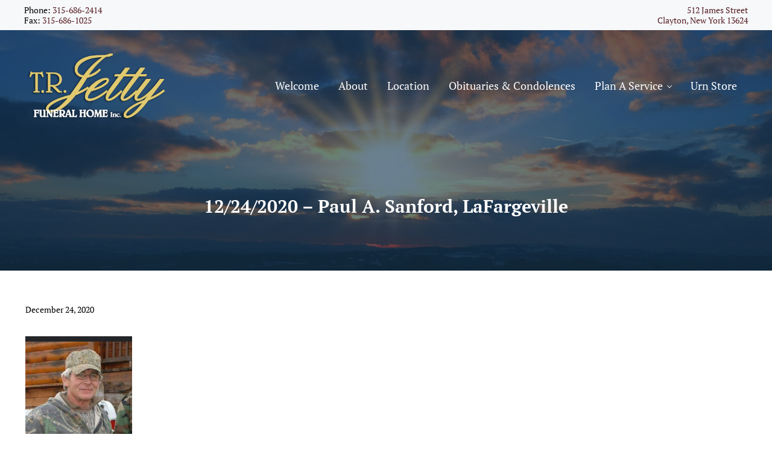

--- FILE ---
content_type: text/html; charset=UTF-8
request_url: http://www.trjetty.com/2020/12/24/12-24-2020-paul-a-sanford-lafargeville/
body_size: 12835
content:
<!DOCTYPE html>
<html lang="en">
<head >
<meta charset="UTF-8" />
<meta name="viewport" content="width=device-width, initial-scale=1" />
<title>12/24/2020 &#8211; Paul A. Sanford, LaFargeville</title>
<meta name='robots' content='max-image-preview:large' />
	<style>img:is([sizes="auto" i], [sizes^="auto," i]) { contain-intrinsic-size: 3000px 1500px }</style>
	<link rel="alternate" type="application/rss+xml" title="TR Jetty Funeral Home, Clayton NY &raquo; Feed" href="http://www.trjetty.com/feed/" />
<link rel="alternate" type="application/rss+xml" title="TR Jetty Funeral Home, Clayton NY &raquo; Comments Feed" href="http://www.trjetty.com/comments/feed/" />
<link rel="preload" class="mai-preload" href="http://www.trjetty.com/wp-content/fonts/pt-serif/EJRTQgYoZZY2vCFuvAFT_r21cg.woff2" as="font" type="font/woff2" crossorigin />
<link rel="preload" class="mai-preload" href="http://www.trjetty.com/wp-content/fonts/pt-serif/EJRVQgYoZZY2vCFuvAFWzr8.woff2" as="font" type="font/woff2" crossorigin />
<link rel="preload" class="mai-preload" href="http://www.trjetty.com/wp-content/fonts/roboto-slab/BngbUXZYTXPIvIBgJJSb6s3BzlRRfKOFbvjovoSmb2Rj.woff2" as="font" type="font/woff2" crossorigin />
<link rel="preload" class="mai-preload" href="" imagesrcset="http://www.trjetty.com/wp-content/uploads/2021/06/tr-jetty-funeral-logo-2021-300x141.png 300w, http://www.trjetty.com/wp-content/uploads/2021/06/tr-jetty-funeral-logo-2021.png 370w" imagesizes="(max-width: 370px) 100vw, 370px" as="image" />
<link rel="alternate" type="application/rss+xml" title="TR Jetty Funeral Home, Clayton NY &raquo; 12/24/2020 &#8211; Paul A. Sanford, LaFargeville Comments Feed" href="http://www.trjetty.com/2020/12/24/12-24-2020-paul-a-sanford-lafargeville/feed/" />
<link rel="canonical" href="http://www.trjetty.com/2020/12/24/12-24-2020-paul-a-sanford-lafargeville/" />
<link rel='stylesheet' id='wp-block-library-css' href='http://www.trjetty.com/wp-includes/css/dist/block-library/style.min.css?ver=6.7.4' type='text/css' media='all' />
<style id='classic-theme-styles-inline-css' type='text/css'>
/*! This file is auto-generated */
.wp-block-button__link{color:#fff;background-color:#32373c;border-radius:9999px;box-shadow:none;text-decoration:none;padding:calc(.667em + 2px) calc(1.333em + 2px);font-size:1.125em}.wp-block-file__button{background:#32373c;color:#fff;text-decoration:none}
</style>
<style id='global-styles-inline-css' type='text/css'>
:root{--wp--preset--aspect-ratio--square: 1;--wp--preset--aspect-ratio--4-3: 4/3;--wp--preset--aspect-ratio--3-4: 3/4;--wp--preset--aspect-ratio--3-2: 3/2;--wp--preset--aspect-ratio--2-3: 2/3;--wp--preset--aspect-ratio--16-9: 16/9;--wp--preset--aspect-ratio--9-16: 9/16;--wp--preset--color--black: #000000;--wp--preset--color--cyan-bluish-gray: #abb8c3;--wp--preset--color--white: #ffffff;--wp--preset--color--pale-pink: #f78da7;--wp--preset--color--vivid-red: #cf2e2e;--wp--preset--color--luminous-vivid-orange: #ff6900;--wp--preset--color--luminous-vivid-amber: #fcb900;--wp--preset--color--light-green-cyan: #7bdcb5;--wp--preset--color--vivid-green-cyan: #00d084;--wp--preset--color--pale-cyan-blue: #8ed1fc;--wp--preset--color--vivid-cyan-blue: #0693e3;--wp--preset--color--vivid-purple: #9b51e0;--wp--preset--gradient--vivid-cyan-blue-to-vivid-purple: linear-gradient(135deg,rgba(6,147,227,1) 0%,rgb(155,81,224) 100%);--wp--preset--gradient--light-green-cyan-to-vivid-green-cyan: linear-gradient(135deg,rgb(122,220,180) 0%,rgb(0,208,130) 100%);--wp--preset--gradient--luminous-vivid-amber-to-luminous-vivid-orange: linear-gradient(135deg,rgba(252,185,0,1) 0%,rgba(255,105,0,1) 100%);--wp--preset--gradient--luminous-vivid-orange-to-vivid-red: linear-gradient(135deg,rgba(255,105,0,1) 0%,rgb(207,46,46) 100%);--wp--preset--gradient--very-light-gray-to-cyan-bluish-gray: linear-gradient(135deg,rgb(238,238,238) 0%,rgb(169,184,195) 100%);--wp--preset--gradient--cool-to-warm-spectrum: linear-gradient(135deg,rgb(74,234,220) 0%,rgb(151,120,209) 20%,rgb(207,42,186) 40%,rgb(238,44,130) 60%,rgb(251,105,98) 80%,rgb(254,248,76) 100%);--wp--preset--gradient--blush-light-purple: linear-gradient(135deg,rgb(255,206,236) 0%,rgb(152,150,240) 100%);--wp--preset--gradient--blush-bordeaux: linear-gradient(135deg,rgb(254,205,165) 0%,rgb(254,45,45) 50%,rgb(107,0,62) 100%);--wp--preset--gradient--luminous-dusk: linear-gradient(135deg,rgb(255,203,112) 0%,rgb(199,81,192) 50%,rgb(65,88,208) 100%);--wp--preset--gradient--pale-ocean: linear-gradient(135deg,rgb(255,245,203) 0%,rgb(182,227,212) 50%,rgb(51,167,181) 100%);--wp--preset--gradient--electric-grass: linear-gradient(135deg,rgb(202,248,128) 0%,rgb(113,206,126) 100%);--wp--preset--gradient--midnight: linear-gradient(135deg,rgb(2,3,129) 0%,rgb(40,116,252) 100%);--wp--preset--gradient--corporate: linear-gradient(to bottom right, var(--color-primary) 0%, var(--color-link) 100%);--wp--preset--font-size--small: 13px;--wp--preset--font-size--medium: 20px;--wp--preset--font-size--large: 36px;--wp--preset--font-size--x-large: 42px;--wp--preset--spacing--20: 0.44rem;--wp--preset--spacing--30: 0.67rem;--wp--preset--spacing--40: 1rem;--wp--preset--spacing--50: 1.5rem;--wp--preset--spacing--60: 2.25rem;--wp--preset--spacing--70: 3.38rem;--wp--preset--spacing--80: 5.06rem;--wp--preset--shadow--natural: 6px 6px 9px rgba(0, 0, 0, 0.2);--wp--preset--shadow--deep: 12px 12px 50px rgba(0, 0, 0, 0.4);--wp--preset--shadow--sharp: 6px 6px 0px rgba(0, 0, 0, 0.2);--wp--preset--shadow--outlined: 6px 6px 0px -3px rgba(255, 255, 255, 1), 6px 6px rgba(0, 0, 0, 1);--wp--preset--shadow--crisp: 6px 6px 0px rgba(0, 0, 0, 1);}:where(.is-layout-flex){gap: 0.5em;}:where(.is-layout-grid){gap: 0.5em;}body .is-layout-flex{display: flex;}.is-layout-flex{flex-wrap: wrap;align-items: center;}.is-layout-flex > :is(*, div){margin: 0;}body .is-layout-grid{display: grid;}.is-layout-grid > :is(*, div){margin: 0;}:where(.wp-block-columns.is-layout-flex){gap: 2em;}:where(.wp-block-columns.is-layout-grid){gap: 2em;}:where(.wp-block-post-template.is-layout-flex){gap: 1.25em;}:where(.wp-block-post-template.is-layout-grid){gap: 1.25em;}.has-black-color{color: var(--wp--preset--color--black) !important;}.has-cyan-bluish-gray-color{color: var(--wp--preset--color--cyan-bluish-gray) !important;}.has-white-color{color: var(--wp--preset--color--white) !important;}.has-pale-pink-color{color: var(--wp--preset--color--pale-pink) !important;}.has-vivid-red-color{color: var(--wp--preset--color--vivid-red) !important;}.has-luminous-vivid-orange-color{color: var(--wp--preset--color--luminous-vivid-orange) !important;}.has-luminous-vivid-amber-color{color: var(--wp--preset--color--luminous-vivid-amber) !important;}.has-light-green-cyan-color{color: var(--wp--preset--color--light-green-cyan) !important;}.has-vivid-green-cyan-color{color: var(--wp--preset--color--vivid-green-cyan) !important;}.has-pale-cyan-blue-color{color: var(--wp--preset--color--pale-cyan-blue) !important;}.has-vivid-cyan-blue-color{color: var(--wp--preset--color--vivid-cyan-blue) !important;}.has-vivid-purple-color{color: var(--wp--preset--color--vivid-purple) !important;}.has-black-background-color{background-color: var(--wp--preset--color--black) !important;}.has-cyan-bluish-gray-background-color{background-color: var(--wp--preset--color--cyan-bluish-gray) !important;}.has-white-background-color{background-color: var(--wp--preset--color--white) !important;}.has-pale-pink-background-color{background-color: var(--wp--preset--color--pale-pink) !important;}.has-vivid-red-background-color{background-color: var(--wp--preset--color--vivid-red) !important;}.has-luminous-vivid-orange-background-color{background-color: var(--wp--preset--color--luminous-vivid-orange) !important;}.has-luminous-vivid-amber-background-color{background-color: var(--wp--preset--color--luminous-vivid-amber) !important;}.has-light-green-cyan-background-color{background-color: var(--wp--preset--color--light-green-cyan) !important;}.has-vivid-green-cyan-background-color{background-color: var(--wp--preset--color--vivid-green-cyan) !important;}.has-pale-cyan-blue-background-color{background-color: var(--wp--preset--color--pale-cyan-blue) !important;}.has-vivid-cyan-blue-background-color{background-color: var(--wp--preset--color--vivid-cyan-blue) !important;}.has-vivid-purple-background-color{background-color: var(--wp--preset--color--vivid-purple) !important;}.has-black-border-color{border-color: var(--wp--preset--color--black) !important;}.has-cyan-bluish-gray-border-color{border-color: var(--wp--preset--color--cyan-bluish-gray) !important;}.has-white-border-color{border-color: var(--wp--preset--color--white) !important;}.has-pale-pink-border-color{border-color: var(--wp--preset--color--pale-pink) !important;}.has-vivid-red-border-color{border-color: var(--wp--preset--color--vivid-red) !important;}.has-luminous-vivid-orange-border-color{border-color: var(--wp--preset--color--luminous-vivid-orange) !important;}.has-luminous-vivid-amber-border-color{border-color: var(--wp--preset--color--luminous-vivid-amber) !important;}.has-light-green-cyan-border-color{border-color: var(--wp--preset--color--light-green-cyan) !important;}.has-vivid-green-cyan-border-color{border-color: var(--wp--preset--color--vivid-green-cyan) !important;}.has-pale-cyan-blue-border-color{border-color: var(--wp--preset--color--pale-cyan-blue) !important;}.has-vivid-cyan-blue-border-color{border-color: var(--wp--preset--color--vivid-cyan-blue) !important;}.has-vivid-purple-border-color{border-color: var(--wp--preset--color--vivid-purple) !important;}.has-vivid-cyan-blue-to-vivid-purple-gradient-background{background: var(--wp--preset--gradient--vivid-cyan-blue-to-vivid-purple) !important;}.has-light-green-cyan-to-vivid-green-cyan-gradient-background{background: var(--wp--preset--gradient--light-green-cyan-to-vivid-green-cyan) !important;}.has-luminous-vivid-amber-to-luminous-vivid-orange-gradient-background{background: var(--wp--preset--gradient--luminous-vivid-amber-to-luminous-vivid-orange) !important;}.has-luminous-vivid-orange-to-vivid-red-gradient-background{background: var(--wp--preset--gradient--luminous-vivid-orange-to-vivid-red) !important;}.has-very-light-gray-to-cyan-bluish-gray-gradient-background{background: var(--wp--preset--gradient--very-light-gray-to-cyan-bluish-gray) !important;}.has-cool-to-warm-spectrum-gradient-background{background: var(--wp--preset--gradient--cool-to-warm-spectrum) !important;}.has-blush-light-purple-gradient-background{background: var(--wp--preset--gradient--blush-light-purple) !important;}.has-blush-bordeaux-gradient-background{background: var(--wp--preset--gradient--blush-bordeaux) !important;}.has-luminous-dusk-gradient-background{background: var(--wp--preset--gradient--luminous-dusk) !important;}.has-pale-ocean-gradient-background{background: var(--wp--preset--gradient--pale-ocean) !important;}.has-electric-grass-gradient-background{background: var(--wp--preset--gradient--electric-grass) !important;}.has-midnight-gradient-background{background: var(--wp--preset--gradient--midnight) !important;}.has-small-font-size{font-size: var(--wp--preset--font-size--small) !important;}.has-medium-font-size{font-size: var(--wp--preset--font-size--medium) !important;}.has-large-font-size{font-size: var(--wp--preset--font-size--large) !important;}.has-x-large-font-size{font-size: var(--wp--preset--font-size--x-large) !important;}
:where(.wp-block-post-template.is-layout-flex){gap: 1.25em;}:where(.wp-block-post-template.is-layout-grid){gap: 1.25em;}
:where(.wp-block-columns.is-layout-flex){gap: 2em;}:where(.wp-block-columns.is-layout-grid){gap: 2em;}
:root :where(.wp-block-pullquote){font-size: 1.5em;line-height: 1.6;}
</style>
<link rel='stylesheet' id='mai-engine-main-css' href='http://www.trjetty.com/wp-content/plugins/mai-engine/assets/css/main.min.css?ver=2.35.1.3520251751' type='text/css' media='all' />
<link rel='stylesheet' id='mai-engine-header-css' href='http://www.trjetty.com/wp-content/plugins/mai-engine/assets/css/header.min.css?ver=2.35.1.3520251751' type='text/css' media='all' />
<link rel='stylesheet' id='mai-engine-page-header-css' href='http://www.trjetty.com/wp-content/plugins/mai-engine/assets/css/page-header.min.css?ver=2.35.1.3520251751' type='text/css' media='all' />
<link rel='stylesheet' id='mai-engine-blocks-css' href='http://www.trjetty.com/wp-content/plugins/mai-engine/assets/css/blocks.min.css?ver=2.35.1.3520251751' type='text/css' media='all' />
<link rel='stylesheet' id='mai-engine-utilities-css' href='http://www.trjetty.com/wp-content/plugins/mai-engine/assets/css/utilities.min.css?ver=2.35.1.3520251751' type='text/css' media='all' />
<link rel='stylesheet' id='mai-engine-theme-css' href='http://www.trjetty.com/wp-content/plugins/mai-engine/assets/css/themes/prosper.min.css?ver=2.35.1.3520251751' type='text/css' media='all' />
<link rel='stylesheet' id='mai-engine-desktop-css' href='http://www.trjetty.com/wp-content/plugins/mai-engine/assets/css/desktop.min.css?ver=2.35.1.3520251751' type='text/css' media='only screen and (min-width:1000px)' />
<link rel='stylesheet' id='mai-prosper-css' href='http://www.trjetty.com/wp-content/themes/mai-prosper/style.css?ver=2.0.2.62820211741' type='text/css' media='all' />
<style id='akismet-widget-style-inline-css' type='text/css'>

			.a-stats {
				--akismet-color-mid-green: #357b49;
				--akismet-color-white: #fff;
				--akismet-color-light-grey: #f6f7f7;

				max-width: 350px;
				width: auto;
			}

			.a-stats * {
				all: unset;
				box-sizing: border-box;
			}

			.a-stats strong {
				font-weight: 600;
			}

			.a-stats a.a-stats__link,
			.a-stats a.a-stats__link:visited,
			.a-stats a.a-stats__link:active {
				background: var(--akismet-color-mid-green);
				border: none;
				box-shadow: none;
				border-radius: 8px;
				color: var(--akismet-color-white);
				cursor: pointer;
				display: block;
				font-family: -apple-system, BlinkMacSystemFont, 'Segoe UI', 'Roboto', 'Oxygen-Sans', 'Ubuntu', 'Cantarell', 'Helvetica Neue', sans-serif;
				font-weight: 500;
				padding: 12px;
				text-align: center;
				text-decoration: none;
				transition: all 0.2s ease;
			}

			/* Extra specificity to deal with TwentyTwentyOne focus style */
			.widget .a-stats a.a-stats__link:focus {
				background: var(--akismet-color-mid-green);
				color: var(--akismet-color-white);
				text-decoration: none;
			}

			.a-stats a.a-stats__link:hover {
				filter: brightness(110%);
				box-shadow: 0 4px 12px rgba(0, 0, 0, 0.06), 0 0 2px rgba(0, 0, 0, 0.16);
			}

			.a-stats .count {
				color: var(--akismet-color-white);
				display: block;
				font-size: 1.5em;
				line-height: 1.4;
				padding: 0 13px;
				white-space: nowrap;
			}
		
</style>
<link rel="https://api.w.org/" href="http://www.trjetty.com/wp-json/" /><link rel="alternate" title="JSON" type="application/json" href="http://www.trjetty.com/wp-json/wp/v2/posts/1588" /><link rel="EditURI" type="application/rsd+xml" title="RSD" href="http://www.trjetty.com/xmlrpc.php?rsd" />
<link rel="alternate" title="oEmbed (JSON)" type="application/json+oembed" href="http://www.trjetty.com/wp-json/oembed/1.0/embed?url=http%3A%2F%2Fwww.trjetty.com%2F2020%2F12%2F24%2F12-24-2020-paul-a-sanford-lafargeville%2F" />
<link rel="alternate" title="oEmbed (XML)" type="text/xml+oembed" href="http://www.trjetty.com/wp-json/oembed/1.0/embed?url=http%3A%2F%2Fwww.trjetty.com%2F2020%2F12%2F24%2F12-24-2020-paul-a-sanford-lafargeville%2F&#038;format=xml" />
<link rel="icon" href="http://www.trjetty.com/wp-content/plugins/mai-engine/assets/img/icon-256x256.png" sizes="32x32" />
<link rel="icon" href="http://www.trjetty.com/wp-content/plugins/mai-engine/assets/img/icon-256x256.png" sizes="192x192" />
<link rel="apple-touch-icon" href="http://www.trjetty.com/wp-content/plugins/mai-engine/assets/img/icon-256x256.png" />
<meta name="msapplication-TileImage" content="http://www.trjetty.com/wp-content/plugins/mai-engine/assets/img/icon-256x256.png" />
		<style type="text/css" id="wp-custom-css">
			.page-header-title {
    --h1-font-size: 30px;
}
:root {
    --h1-font-size: 60px;
    --h2-font-size: 48px;
	--h3-font-size: 36px;
	  --menu-font-size: 18px;
	  --sub-menu-font-size: 14px;
	    --body-line-height: 1.225;
	--body-font-weight: 300;
		
}
a:link { text-decoration: none; }		</style>
		<style id="mai-inline-styles">.header-stuck,:root{--custom-logo-width:120px;}:root{--breakpoint-xs:400px;--breakpoint-sm:600px;--breakpoint-md:800px;--breakpoint-lg:1000px;--breakpoint-xl:1200px;--title-area-padding-mobile:16px;--header-shrink-offset:97px;--body-font-family:PT Serif;--body-font-weight:400;--body-font-weight-bold:700;--heading-font-family:Roboto Slab;--heading-font-weight:500;--alt-font-family:unset;--alt-font-weight:400;--color-black:#000000;--color-white:#ffffff;--color-header:#193b54;--color-background:#ffffff;--color-alt:#f6f8fa;--color-body:#000000;--color-heading:#571c22;--color-link:#571c22;--color-link-light:#77272f;--color-link-dark:#321014;--color-primary:#571c22;--color-primary-light:#77272f;--color-primary-dark:#321014;--color-secondary:#571c22;--color-secondary-light:#77272f;--color-secondary-dark:#321014;--button-color:var(--color-white);--button-secondary-color:var(--color-white);--button-link-url:url('http://www.trjetty.com/wp-content/plugins/mai-icons/icons/svgs/regular/arrow-right.svg');--pagination-next-url:url('http://www.trjetty.com/wp-content/plugins/mai-icons/icons/svgs/regular/arrow-right.svg');--pagination-previous-url:url('http://www.trjetty.com/wp-content/plugins/mai-icons/icons/svgs/regular/arrow-left.svg');--entry-next-url:url('http://www.trjetty.com/wp-content/plugins/mai-icons/icons/svgs/regular/arrow-right.svg');--entry-previous-url:url('http://www.trjetty.com/wp-content/plugins/mai-icons/icons/svgs/regular/arrow-left.svg');--search-url:url('http://www.trjetty.com/wp-content/plugins/mai-icons/icons/svgs/regular/search.svg');--page-header-background:#193b54;--page-header-overlay-opacity:0.65;--page-header-padding-top:5vw;--page-header-padding-bottom:5vw;--page-header-inner-max-width:var(--breakpoint-md);--page-header-justify-content:center;--page-header-text-align:center;}.header-right{--menu-justify-content:flex-end;}.has-black-color{color:var(--color-black) !important;--body-color:var(--color-black);--heading-color:var(--color-black);--caption-color:var(--color-black);--cite-color:var(--color-black);}.has-black-background-color{background-color:var(--color-black) !important;}.has-white-color{color:var(--color-white) !important;--body-color:var(--color-white);--heading-color:var(--color-white);--caption-color:var(--color-white);--cite-color:var(--color-white);}.has-white-background-color{background-color:var(--color-white) !important;}.has-header-color{color:var(--color-header) !important;--body-color:var(--color-header);--heading-color:var(--color-header);--caption-color:var(--color-header);--cite-color:var(--color-header);}.has-header-background-color{background-color:var(--color-header) !important;}.has-background-color{color:var(--color-background) !important;--body-color:var(--color-background);--heading-color:var(--color-background);--caption-color:var(--color-background);--cite-color:var(--color-background);}.has-background-background-color{background-color:var(--color-background) !important;}.has-alt-color{color:var(--color-alt) !important;--body-color:var(--color-alt);--heading-color:var(--color-alt);--caption-color:var(--color-alt);--cite-color:var(--color-alt);}.has-alt-background-color{background-color:var(--color-alt) !important;}.has-body-color{color:var(--color-body) !important;--body-color:var(--color-body);--heading-color:var(--color-body);--caption-color:var(--color-body);--cite-color:var(--color-body);}.has-body-background-color{background-color:var(--color-body) !important;}.has-heading-color{color:var(--color-heading) !important;--body-color:var(--color-heading);--heading-color:var(--color-heading);--caption-color:var(--color-heading);--cite-color:var(--color-heading);}.has-heading-background-color{background-color:var(--color-heading) !important;}.has-links-color{color:var(--color-link) !important;--body-color:var(--color-link);--heading-color:var(--color-link);--caption-color:var(--color-link);--cite-color:var(--color-link);}.has-links-background-color{background-color:var(--color-link) !important;}.has-primary-color{color:var(--color-primary) !important;--body-color:var(--color-primary);--heading-color:var(--color-primary);--caption-color:var(--color-primary);--cite-color:var(--color-primary);}.has-primary-background-color{background-color:var(--color-primary) !important;}.has-secondary-color{color:var(--color-secondary) !important;--body-color:var(--color-secondary);--heading-color:var(--color-secondary);--caption-color:var(--color-secondary);--cite-color:var(--color-secondary);}.has-secondary-background-color{background-color:var(--color-secondary) !important;}@media (min-width: 1000px){:root{--custom-logo-width:240px;--title-area-padding-desktop:36px;}}/* cyrillic-ext */
@font-face {
  font-family: 'PT Serif';
  font-style: italic;
  font-weight: 400;
  font-display: swap;
  src: url(http://www.trjetty.com/wp-content/fonts/pt-serif/EJRTQgYoZZY2vCFuvAFT_rC1chb-.woff2) format('woff2');
  unicode-range: U+0460-052F, U+1C80-1C8A, U+20B4, U+2DE0-2DFF, U+A640-A69F, U+FE2E-FE2F;
}
/* cyrillic */
@font-face {
  font-family: 'PT Serif';
  font-style: italic;
  font-weight: 400;
  font-display: swap;
  src: url(http://www.trjetty.com/wp-content/fonts/pt-serif/EJRTQgYoZZY2vCFuvAFT_rm1chb-.woff2) format('woff2');
  unicode-range: U+0301, U+0400-045F, U+0490-0491, U+04B0-04B1, U+2116;
}
/* latin-ext */
@font-face {
  font-family: 'PT Serif';
  font-style: italic;
  font-weight: 400;
  font-display: swap;
  src: url(http://www.trjetty.com/wp-content/fonts/pt-serif/EJRTQgYoZZY2vCFuvAFT_rO1chb-.woff2) format('woff2');
  unicode-range: U+0100-02BA, U+02BD-02C5, U+02C7-02CC, U+02CE-02D7, U+02DD-02FF, U+0304, U+0308, U+0329, U+1D00-1DBF, U+1E00-1E9F, U+1EF2-1EFF, U+2020, U+20A0-20AB, U+20AD-20C0, U+2113, U+2C60-2C7F, U+A720-A7FF;
}
/* latin */
@font-face {
  font-family: 'PT Serif';
  font-style: italic;
  font-weight: 400;
  font-display: swap;
  src: url(http://www.trjetty.com/wp-content/fonts/pt-serif/EJRTQgYoZZY2vCFuvAFT_r21cg.woff2) format('woff2');
  unicode-range: U+0000-00FF, U+0131, U+0152-0153, U+02BB-02BC, U+02C6, U+02DA, U+02DC, U+0304, U+0308, U+0329, U+2000-206F, U+20AC, U+2122, U+2191, U+2193, U+2212, U+2215, U+FEFF, U+FFFD;
}
/* cyrillic-ext */
@font-face {
  font-family: 'PT Serif';
  font-style: italic;
  font-weight: 700;
  font-display: swap;
  src: url(http://www.trjetty.com/wp-content/fonts/pt-serif/EJRQQgYoZZY2vCFuvAFT9gaQZyTfoPNB.woff2) format('woff2');
  unicode-range: U+0460-052F, U+1C80-1C8A, U+20B4, U+2DE0-2DFF, U+A640-A69F, U+FE2E-FE2F;
}
/* cyrillic */
@font-face {
  font-family: 'PT Serif';
  font-style: italic;
  font-weight: 700;
  font-display: swap;
  src: url(http://www.trjetty.com/wp-content/fonts/pt-serif/EJRQQgYoZZY2vCFuvAFT9gaQZy3foPNB.woff2) format('woff2');
  unicode-range: U+0301, U+0400-045F, U+0490-0491, U+04B0-04B1, U+2116;
}
/* latin-ext */
@font-face {
  font-family: 'PT Serif';
  font-style: italic;
  font-weight: 700;
  font-display: swap;
  src: url(http://www.trjetty.com/wp-content/fonts/pt-serif/EJRQQgYoZZY2vCFuvAFT9gaQZyffoPNB.woff2) format('woff2');
  unicode-range: U+0100-02BA, U+02BD-02C5, U+02C7-02CC, U+02CE-02D7, U+02DD-02FF, U+0304, U+0308, U+0329, U+1D00-1DBF, U+1E00-1E9F, U+1EF2-1EFF, U+2020, U+20A0-20AB, U+20AD-20C0, U+2113, U+2C60-2C7F, U+A720-A7FF;
}
/* latin */
@font-face {
  font-family: 'PT Serif';
  font-style: italic;
  font-weight: 700;
  font-display: swap;
  src: url(http://www.trjetty.com/wp-content/fonts/pt-serif/EJRQQgYoZZY2vCFuvAFT9gaQZynfoA.woff2) format('woff2');
  unicode-range: U+0000-00FF, U+0131, U+0152-0153, U+02BB-02BC, U+02C6, U+02DA, U+02DC, U+0304, U+0308, U+0329, U+2000-206F, U+20AC, U+2122, U+2191, U+2193, U+2212, U+2215, U+FEFF, U+FFFD;
}
/* cyrillic-ext */
@font-face {
  font-family: 'PT Serif';
  font-style: normal;
  font-weight: 400;
  font-display: swap;
  src: url(http://www.trjetty.com/wp-content/fonts/pt-serif/EJRVQgYoZZY2vCFuvAFbzr-tdg.woff2) format('woff2');
  unicode-range: U+0460-052F, U+1C80-1C8A, U+20B4, U+2DE0-2DFF, U+A640-A69F, U+FE2E-FE2F;
}
/* cyrillic */
@font-face {
  font-family: 'PT Serif';
  font-style: normal;
  font-weight: 400;
  font-display: swap;
  src: url(http://www.trjetty.com/wp-content/fonts/pt-serif/EJRVQgYoZZY2vCFuvAFSzr-tdg.woff2) format('woff2');
  unicode-range: U+0301, U+0400-045F, U+0490-0491, U+04B0-04B1, U+2116;
}
/* latin-ext */
@font-face {
  font-family: 'PT Serif';
  font-style: normal;
  font-weight: 400;
  font-display: swap;
  src: url(http://www.trjetty.com/wp-content/fonts/pt-serif/EJRVQgYoZZY2vCFuvAFYzr-tdg.woff2) format('woff2');
  unicode-range: U+0100-02BA, U+02BD-02C5, U+02C7-02CC, U+02CE-02D7, U+02DD-02FF, U+0304, U+0308, U+0329, U+1D00-1DBF, U+1E00-1E9F, U+1EF2-1EFF, U+2020, U+20A0-20AB, U+20AD-20C0, U+2113, U+2C60-2C7F, U+A720-A7FF;
}
/* latin */
@font-face {
  font-family: 'PT Serif';
  font-style: normal;
  font-weight: 400;
  font-display: swap;
  src: url(http://www.trjetty.com/wp-content/fonts/pt-serif/EJRVQgYoZZY2vCFuvAFWzr8.woff2) format('woff2');
  unicode-range: U+0000-00FF, U+0131, U+0152-0153, U+02BB-02BC, U+02C6, U+02DA, U+02DC, U+0304, U+0308, U+0329, U+2000-206F, U+20AC, U+2122, U+2191, U+2193, U+2212, U+2215, U+FEFF, U+FFFD;
}
/* cyrillic-ext */
@font-face {
  font-family: 'PT Serif';
  font-style: normal;
  font-weight: 700;
  font-display: swap;
  src: url(http://www.trjetty.com/wp-content/fonts/pt-serif/EJRSQgYoZZY2vCFuvAnt66qfVyvHpA.woff2) format('woff2');
  unicode-range: U+0460-052F, U+1C80-1C8A, U+20B4, U+2DE0-2DFF, U+A640-A69F, U+FE2E-FE2F;
}
/* cyrillic */
@font-face {
  font-family: 'PT Serif';
  font-style: normal;
  font-weight: 700;
  font-display: swap;
  src: url(http://www.trjetty.com/wp-content/fonts/pt-serif/EJRSQgYoZZY2vCFuvAnt66qWVyvHpA.woff2) format('woff2');
  unicode-range: U+0301, U+0400-045F, U+0490-0491, U+04B0-04B1, U+2116;
}
/* latin-ext */
@font-face {
  font-family: 'PT Serif';
  font-style: normal;
  font-weight: 700;
  font-display: swap;
  src: url(http://www.trjetty.com/wp-content/fonts/pt-serif/EJRSQgYoZZY2vCFuvAnt66qcVyvHpA.woff2) format('woff2');
  unicode-range: U+0100-02BA, U+02BD-02C5, U+02C7-02CC, U+02CE-02D7, U+02DD-02FF, U+0304, U+0308, U+0329, U+1D00-1DBF, U+1E00-1E9F, U+1EF2-1EFF, U+2020, U+20A0-20AB, U+20AD-20C0, U+2113, U+2C60-2C7F, U+A720-A7FF;
}
/* latin */
@font-face {
  font-family: 'PT Serif';
  font-style: normal;
  font-weight: 700;
  font-display: swap;
  src: url(http://www.trjetty.com/wp-content/fonts/pt-serif/EJRSQgYoZZY2vCFuvAnt66qSVys.woff2) format('woff2');
  unicode-range: U+0000-00FF, U+0131, U+0152-0153, U+02BB-02BC, U+02C6, U+02DA, U+02DC, U+0304, U+0308, U+0329, U+2000-206F, U+20AC, U+2122, U+2191, U+2193, U+2212, U+2215, U+FEFF, U+FFFD;
}/* cyrillic-ext */
@font-face {
  font-family: 'Roboto Slab';
  font-style: normal;
  font-weight: 500;
  font-display: swap;
  src: url(http://www.trjetty.com/wp-content/fonts/roboto-slab/BngbUXZYTXPIvIBgJJSb6s3BzlRRfKOFbvjovoSmYmRjRdE.woff2) format('woff2');
  unicode-range: U+0460-052F, U+1C80-1C8A, U+20B4, U+2DE0-2DFF, U+A640-A69F, U+FE2E-FE2F;
}
/* cyrillic */
@font-face {
  font-family: 'Roboto Slab';
  font-style: normal;
  font-weight: 500;
  font-display: swap;
  src: url(http://www.trjetty.com/wp-content/fonts/roboto-slab/BngbUXZYTXPIvIBgJJSb6s3BzlRRfKOFbvjovoSma2RjRdE.woff2) format('woff2');
  unicode-range: U+0301, U+0400-045F, U+0490-0491, U+04B0-04B1, U+2116;
}
/* greek-ext */
@font-face {
  font-family: 'Roboto Slab';
  font-style: normal;
  font-weight: 500;
  font-display: swap;
  src: url(http://www.trjetty.com/wp-content/fonts/roboto-slab/BngbUXZYTXPIvIBgJJSb6s3BzlRRfKOFbvjovoSmY2RjRdE.woff2) format('woff2');
  unicode-range: U+1F00-1FFF;
}
/* greek */
@font-face {
  font-family: 'Roboto Slab';
  font-style: normal;
  font-weight: 500;
  font-display: swap;
  src: url(http://www.trjetty.com/wp-content/fonts/roboto-slab/BngbUXZYTXPIvIBgJJSb6s3BzlRRfKOFbvjovoSmbGRjRdE.woff2) format('woff2');
  unicode-range: U+0370-0377, U+037A-037F, U+0384-038A, U+038C, U+038E-03A1, U+03A3-03FF;
}
/* vietnamese */
@font-face {
  font-family: 'Roboto Slab';
  font-style: normal;
  font-weight: 500;
  font-display: swap;
  src: url(http://www.trjetty.com/wp-content/fonts/roboto-slab/BngbUXZYTXPIvIBgJJSb6s3BzlRRfKOFbvjovoSmYGRjRdE.woff2) format('woff2');
  unicode-range: U+0102-0103, U+0110-0111, U+0128-0129, U+0168-0169, U+01A0-01A1, U+01AF-01B0, U+0300-0301, U+0303-0304, U+0308-0309, U+0323, U+0329, U+1EA0-1EF9, U+20AB;
}
/* latin-ext */
@font-face {
  font-family: 'Roboto Slab';
  font-style: normal;
  font-weight: 500;
  font-display: swap;
  src: url(http://www.trjetty.com/wp-content/fonts/roboto-slab/BngbUXZYTXPIvIBgJJSb6s3BzlRRfKOFbvjovoSmYWRjRdE.woff2) format('woff2');
  unicode-range: U+0100-02BA, U+02BD-02C5, U+02C7-02CC, U+02CE-02D7, U+02DD-02FF, U+0304, U+0308, U+0329, U+1D00-1DBF, U+1E00-1E9F, U+1EF2-1EFF, U+2020, U+20A0-20AB, U+20AD-20C0, U+2113, U+2C60-2C7F, U+A720-A7FF;
}
/* latin */
@font-face {
  font-family: 'Roboto Slab';
  font-style: normal;
  font-weight: 500;
  font-display: swap;
  src: url(http://www.trjetty.com/wp-content/fonts/roboto-slab/BngbUXZYTXPIvIBgJJSb6s3BzlRRfKOFbvjovoSmb2Rj.woff2) format('woff2');
  unicode-range: U+0000-00FF, U+0131, U+0152-0153, U+02BB-02BC, U+02C6, U+02DA, U+02DC, U+0304, U+0308, U+0329, U+2000-206F, U+20AC, U+2122, U+2191, U+2193, U+2212, U+2215, U+FEFF, U+FFFD;
}/* cyrillic-ext */
@font-face {
  font-family: 'PT Serif';
  font-style: italic;
  font-weight: 400;
  font-display: swap;
  src: url(http://www.trjetty.com/wp-content/fonts/pt-serif/EJRTQgYoZZY2vCFuvAFT_rC1chb-.woff2) format('woff2');
  unicode-range: U+0460-052F, U+1C80-1C8A, U+20B4, U+2DE0-2DFF, U+A640-A69F, U+FE2E-FE2F;
}
/* cyrillic */
@font-face {
  font-family: 'PT Serif';
  font-style: italic;
  font-weight: 400;
  font-display: swap;
  src: url(http://www.trjetty.com/wp-content/fonts/pt-serif/EJRTQgYoZZY2vCFuvAFT_rm1chb-.woff2) format('woff2');
  unicode-range: U+0301, U+0400-045F, U+0490-0491, U+04B0-04B1, U+2116;
}
/* latin-ext */
@font-face {
  font-family: 'PT Serif';
  font-style: italic;
  font-weight: 400;
  font-display: swap;
  src: url(http://www.trjetty.com/wp-content/fonts/pt-serif/EJRTQgYoZZY2vCFuvAFT_rO1chb-.woff2) format('woff2');
  unicode-range: U+0100-02BA, U+02BD-02C5, U+02C7-02CC, U+02CE-02D7, U+02DD-02FF, U+0304, U+0308, U+0329, U+1D00-1DBF, U+1E00-1E9F, U+1EF2-1EFF, U+2020, U+20A0-20AB, U+20AD-20C0, U+2113, U+2C60-2C7F, U+A720-A7FF;
}
/* latin */
@font-face {
  font-family: 'PT Serif';
  font-style: italic;
  font-weight: 400;
  font-display: swap;
  src: url(http://www.trjetty.com/wp-content/fonts/pt-serif/EJRTQgYoZZY2vCFuvAFT_r21cg.woff2) format('woff2');
  unicode-range: U+0000-00FF, U+0131, U+0152-0153, U+02BB-02BC, U+02C6, U+02DA, U+02DC, U+0304, U+0308, U+0329, U+2000-206F, U+20AC, U+2122, U+2191, U+2193, U+2212, U+2215, U+FEFF, U+FFFD;
}
/* cyrillic-ext */
@font-face {
  font-family: 'PT Serif';
  font-style: italic;
  font-weight: 700;
  font-display: swap;
  src: url(http://www.trjetty.com/wp-content/fonts/pt-serif/EJRQQgYoZZY2vCFuvAFT9gaQZyTfoPNB.woff2) format('woff2');
  unicode-range: U+0460-052F, U+1C80-1C8A, U+20B4, U+2DE0-2DFF, U+A640-A69F, U+FE2E-FE2F;
}
/* cyrillic */
@font-face {
  font-family: 'PT Serif';
  font-style: italic;
  font-weight: 700;
  font-display: swap;
  src: url(http://www.trjetty.com/wp-content/fonts/pt-serif/EJRQQgYoZZY2vCFuvAFT9gaQZy3foPNB.woff2) format('woff2');
  unicode-range: U+0301, U+0400-045F, U+0490-0491, U+04B0-04B1, U+2116;
}
/* latin-ext */
@font-face {
  font-family: 'PT Serif';
  font-style: italic;
  font-weight: 700;
  font-display: swap;
  src: url(http://www.trjetty.com/wp-content/fonts/pt-serif/EJRQQgYoZZY2vCFuvAFT9gaQZyffoPNB.woff2) format('woff2');
  unicode-range: U+0100-02BA, U+02BD-02C5, U+02C7-02CC, U+02CE-02D7, U+02DD-02FF, U+0304, U+0308, U+0329, U+1D00-1DBF, U+1E00-1E9F, U+1EF2-1EFF, U+2020, U+20A0-20AB, U+20AD-20C0, U+2113, U+2C60-2C7F, U+A720-A7FF;
}
/* latin */
@font-face {
  font-family: 'PT Serif';
  font-style: italic;
  font-weight: 700;
  font-display: swap;
  src: url(http://www.trjetty.com/wp-content/fonts/pt-serif/EJRQQgYoZZY2vCFuvAFT9gaQZynfoA.woff2) format('woff2');
  unicode-range: U+0000-00FF, U+0131, U+0152-0153, U+02BB-02BC, U+02C6, U+02DA, U+02DC, U+0304, U+0308, U+0329, U+2000-206F, U+20AC, U+2122, U+2191, U+2193, U+2212, U+2215, U+FEFF, U+FFFD;
}
/* cyrillic-ext */
@font-face {
  font-family: 'PT Serif';
  font-style: normal;
  font-weight: 400;
  font-display: swap;
  src: url(http://www.trjetty.com/wp-content/fonts/pt-serif/EJRVQgYoZZY2vCFuvAFbzr-tdg.woff2) format('woff2');
  unicode-range: U+0460-052F, U+1C80-1C8A, U+20B4, U+2DE0-2DFF, U+A640-A69F, U+FE2E-FE2F;
}
/* cyrillic */
@font-face {
  font-family: 'PT Serif';
  font-style: normal;
  font-weight: 400;
  font-display: swap;
  src: url(http://www.trjetty.com/wp-content/fonts/pt-serif/EJRVQgYoZZY2vCFuvAFSzr-tdg.woff2) format('woff2');
  unicode-range: U+0301, U+0400-045F, U+0490-0491, U+04B0-04B1, U+2116;
}
/* latin-ext */
@font-face {
  font-family: 'PT Serif';
  font-style: normal;
  font-weight: 400;
  font-display: swap;
  src: url(http://www.trjetty.com/wp-content/fonts/pt-serif/EJRVQgYoZZY2vCFuvAFYzr-tdg.woff2) format('woff2');
  unicode-range: U+0100-02BA, U+02BD-02C5, U+02C7-02CC, U+02CE-02D7, U+02DD-02FF, U+0304, U+0308, U+0329, U+1D00-1DBF, U+1E00-1E9F, U+1EF2-1EFF, U+2020, U+20A0-20AB, U+20AD-20C0, U+2113, U+2C60-2C7F, U+A720-A7FF;
}
/* latin */
@font-face {
  font-family: 'PT Serif';
  font-style: normal;
  font-weight: 400;
  font-display: swap;
  src: url(http://www.trjetty.com/wp-content/fonts/pt-serif/EJRVQgYoZZY2vCFuvAFWzr8.woff2) format('woff2');
  unicode-range: U+0000-00FF, U+0131, U+0152-0153, U+02BB-02BC, U+02C6, U+02DA, U+02DC, U+0304, U+0308, U+0329, U+2000-206F, U+20AC, U+2122, U+2191, U+2193, U+2212, U+2215, U+FEFF, U+FFFD;
}
/* cyrillic-ext */
@font-face {
  font-family: 'PT Serif';
  font-style: normal;
  font-weight: 700;
  font-display: swap;
  src: url(http://www.trjetty.com/wp-content/fonts/pt-serif/EJRSQgYoZZY2vCFuvAnt66qfVyvHpA.woff2) format('woff2');
  unicode-range: U+0460-052F, U+1C80-1C8A, U+20B4, U+2DE0-2DFF, U+A640-A69F, U+FE2E-FE2F;
}
/* cyrillic */
@font-face {
  font-family: 'PT Serif';
  font-style: normal;
  font-weight: 700;
  font-display: swap;
  src: url(http://www.trjetty.com/wp-content/fonts/pt-serif/EJRSQgYoZZY2vCFuvAnt66qWVyvHpA.woff2) format('woff2');
  unicode-range: U+0301, U+0400-045F, U+0490-0491, U+04B0-04B1, U+2116;
}
/* latin-ext */
@font-face {
  font-family: 'PT Serif';
  font-style: normal;
  font-weight: 700;
  font-display: swap;
  src: url(http://www.trjetty.com/wp-content/fonts/pt-serif/EJRSQgYoZZY2vCFuvAnt66qcVyvHpA.woff2) format('woff2');
  unicode-range: U+0100-02BA, U+02BD-02C5, U+02C7-02CC, U+02CE-02D7, U+02DD-02FF, U+0304, U+0308, U+0329, U+1D00-1DBF, U+1E00-1E9F, U+1EF2-1EFF, U+2020, U+20A0-20AB, U+20AD-20C0, U+2113, U+2C60-2C7F, U+A720-A7FF;
}
/* latin */
@font-face {
  font-family: 'PT Serif';
  font-style: normal;
  font-weight: 700;
  font-display: swap;
  src: url(http://www.trjetty.com/wp-content/fonts/pt-serif/EJRSQgYoZZY2vCFuvAnt66qSVys.woff2) format('woff2');
  unicode-range: U+0000-00FF, U+0131, U+0152-0153, U+02BB-02BC, U+02C6, U+02DA, U+02DC, U+0304, U+0308, U+0329, U+2000-206F, U+20AC, U+2122, U+2191, U+2193, U+2212, U+2215, U+FEFF, U+FFFD;
}/* cyrillic-ext */
@font-face {
  font-family: 'Roboto Slab';
  font-style: normal;
  font-weight: 500;
  font-display: swap;
  src: url(http://www.trjetty.com/wp-content/fonts/roboto-slab/BngbUXZYTXPIvIBgJJSb6s3BzlRRfKOFbvjovoSmYmRjRdE.woff2) format('woff2');
  unicode-range: U+0460-052F, U+1C80-1C8A, U+20B4, U+2DE0-2DFF, U+A640-A69F, U+FE2E-FE2F;
}
/* cyrillic */
@font-face {
  font-family: 'Roboto Slab';
  font-style: normal;
  font-weight: 500;
  font-display: swap;
  src: url(http://www.trjetty.com/wp-content/fonts/roboto-slab/BngbUXZYTXPIvIBgJJSb6s3BzlRRfKOFbvjovoSma2RjRdE.woff2) format('woff2');
  unicode-range: U+0301, U+0400-045F, U+0490-0491, U+04B0-04B1, U+2116;
}
/* greek-ext */
@font-face {
  font-family: 'Roboto Slab';
  font-style: normal;
  font-weight: 500;
  font-display: swap;
  src: url(http://www.trjetty.com/wp-content/fonts/roboto-slab/BngbUXZYTXPIvIBgJJSb6s3BzlRRfKOFbvjovoSmY2RjRdE.woff2) format('woff2');
  unicode-range: U+1F00-1FFF;
}
/* greek */
@font-face {
  font-family: 'Roboto Slab';
  font-style: normal;
  font-weight: 500;
  font-display: swap;
  src: url(http://www.trjetty.com/wp-content/fonts/roboto-slab/BngbUXZYTXPIvIBgJJSb6s3BzlRRfKOFbvjovoSmbGRjRdE.woff2) format('woff2');
  unicode-range: U+0370-0377, U+037A-037F, U+0384-038A, U+038C, U+038E-03A1, U+03A3-03FF;
}
/* vietnamese */
@font-face {
  font-family: 'Roboto Slab';
  font-style: normal;
  font-weight: 500;
  font-display: swap;
  src: url(http://www.trjetty.com/wp-content/fonts/roboto-slab/BngbUXZYTXPIvIBgJJSb6s3BzlRRfKOFbvjovoSmYGRjRdE.woff2) format('woff2');
  unicode-range: U+0102-0103, U+0110-0111, U+0128-0129, U+0168-0169, U+01A0-01A1, U+01AF-01B0, U+0300-0301, U+0303-0304, U+0308-0309, U+0323, U+0329, U+1EA0-1EF9, U+20AB;
}
/* latin-ext */
@font-face {
  font-family: 'Roboto Slab';
  font-style: normal;
  font-weight: 500;
  font-display: swap;
  src: url(http://www.trjetty.com/wp-content/fonts/roboto-slab/BngbUXZYTXPIvIBgJJSb6s3BzlRRfKOFbvjovoSmYWRjRdE.woff2) format('woff2');
  unicode-range: U+0100-02BA, U+02BD-02C5, U+02C7-02CC, U+02CE-02D7, U+02DD-02FF, U+0304, U+0308, U+0329, U+1D00-1DBF, U+1E00-1E9F, U+1EF2-1EFF, U+2020, U+20A0-20AB, U+20AD-20C0, U+2113, U+2C60-2C7F, U+A720-A7FF;
}
/* latin */
@font-face {
  font-family: 'Roboto Slab';
  font-style: normal;
  font-weight: 500;
  font-display: swap;
  src: url(http://www.trjetty.com/wp-content/fonts/roboto-slab/BngbUXZYTXPIvIBgJJSb6s3BzlRRfKOFbvjovoSmb2Rj.woff2) format('woff2');
  unicode-range: U+0000-00FF, U+0131, U+0152-0153, U+02BB-02BC, U+02C6, U+02DA, U+02DC, U+0304, U+0308, U+0329, U+2000-206F, U+20AC, U+2122, U+2191, U+2193, U+2212, U+2215, U+FEFF, U+FFFD;
}</style></head>
<body class="post-template-default single single-post postid-1588 single-format-standard wp-custom-logo wp-embed-responsive wide-content genesis-breadcrumbs-hidden has-before-header has-dark-header has-dark-mobile-menu has-transparent-header has-dark-transparent-header has-page-header has-dark-page-header has-logo-left is-single no-sidebar no-js" itemscope itemtype="https://schema.org/WebPage"><script>document.body.classList.replace('no-js','js');</script><div class="site-container" id="top"><ul class="genesis-skip-link"><li><a href="#genesis-content" class="screen-reader-shortcut"> Skip to main content</a></li><li><a href="#nav-header-right" class="screen-reader-shortcut"> Skip to header right navigation</a></li><li><a href="#site-footer" class="screen-reader-shortcut"> Skip to site footer</a></li></ul><section class="before-header template-part">
<div class="wp-block-group alignfull has-secondary-color has-alt-background-color has-text-color has-background has-light-background has-xs-padding-top has-xs-padding-bottom"><div class="wp-block-group__inner-container is-layout-flow wp-block-group-is-layout-flow"><div class="mai-columns"><div class="mai-columns-wrap has-columns" style="--column-gap:var(--spacing-lg);--row-gap:var(--spacing-lg);--align-columns:start;--align-columns-vertical:center;">
<div class="mai-column is-column" style="--flex-xs:1 0 0;--flex-sm:1 0 0;--flex-md:1 0 0;--flex-lg:1 0 0;">

<p class="has-body-color has-text-color has-sm-font-size">Phone: <a href="tel:315-686-2414">315-686-2414</a> <br>Fax: <a href="tel:315-686-1025">315-686-1025</a></p>

</div>

<div class="mai-column is-column" style="--flex-xs:0 1 auto;--flex-sm:0 1 auto;--flex-md:0 1 auto;--flex-lg:0 1 auto;--justify-content:start;">

<p class="has-text-align-right has-sm-font-size">512 James Street<br>Clayton, New York 13624</p>

</div>
</div></div></div></div>



</section><header class="site-header" itemscope itemtype="https://schema.org/WPHeader"><div class="site-header-wrap"><div class="title-area title-area-first"><a href="http://www.trjetty.com/" class="custom-logo-link" rel="home"><img width="370" height="174" src="http://www.trjetty.com/wp-content/uploads/2021/06/tr-jetty-funeral-logo-2021.png" class="custom-logo" alt="TR Jetty Funeral Home, Clayton NY" loading="eager" sizes="(min-width: 1000px) 240px, 120px" decoding="async" fetchpriority="high" srcset="http://www.trjetty.com/wp-content/uploads/2021/06/tr-jetty-funeral-logo-2021-300x141.png 300w, http://www.trjetty.com/wp-content/uploads/2021/06/tr-jetty-funeral-logo-2021.png 370w" /></a><p class="site-title screen-reader-text" itemprop="headline">TR Jetty Funeral Home, Clayton NY</p><p class="site-description screen-reader-text" itemprop="description">TR Jetty Funeral Home, Clayton NY</p></div><div class="header-section-mobile header-right-mobile"><button class="menu-toggle" aria-expanded="false" aria-pressed="false"><span class="menu-toggle-icon"></span><span class="screen-reader-text">Menu</span></button></div><div class="header-section header-right"><nav class="nav-header nav-header-right" id="nav-header-right" aria-label="Header Right" itemscope itemtype="https://schema.org/SiteNavigationElement"><ul id="menu-main" class="menu genesis-nav-menu"><li class="menu-item menu-item-first"><a class="menu-item-link" href="http://www.trjetty.com/" itemprop="url"><span itemprop="name">Welcome</span></a></li>
<li class="menu-item"><a class="menu-item-link" href="http://www.trjetty.com/history-staff/" itemprop="url"><span itemprop="name">About</span></a></li>
<li class="menu-item"><a class="menu-item-link" href="http://www.trjetty.com/location-map/" itemprop="url"><span itemprop="name">Location</span></a></li>
<li class="menu-item current-post-ancestor current-menu-parent current-post-parent"><a class="menu-item-link" href="http://www.trjetty.com/category/recent-obituaries/" itemprop="url"><span itemprop="name">Obituaries &#038; Condolences</span></a></li>
<li class="menu-item menu-item-has-children"><a class="menu-item-link" href="javascript:void(0);" itemprop="url"><span itemprop="name">Plan A Service</span></a>
<ul class="sub-menu">
	<li class="menu-item"><a class="menu-item-link" href="http://www.trjetty.com/what-to-expect/" itemprop="url"><span itemprop="name">What to Expect</span></a></li>
	<li class="menu-item"><a class="menu-item-link" href="http://www.trjetty.com/service-options/" itemprop="url"><span itemprop="name">Service Options</span></a></li>
	<li class="menu-item"><a class="menu-item-link" href="http://www.trjetty.com/pre-planning/" itemprop="url"><span itemprop="name">Advance Planning</span></a></li>
	<li class="menu-item"><a class="menu-item-link" href="http://www.trjetty.com/resources/" itemprop="url"><span itemprop="name">Resources</span></a></li>
</ul>
</li>
<li class="menu-item menu-item-last"><a class="menu-item-link" target="_blank" href="http://trjetty.memorialstores.com/" itemprop="url"><span itemprop="name">Urn Store</span></a></li>
</ul></nav></div></div></header><span class="header-spacer"></span><div class="site-inner"><section class="page-header has-page-header-image has-dark-background is-alignfull-first" id="page-header"><img width="300" height="95" src="http://www.trjetty.com/wp-content/uploads/2021/06/sunset4-300x95.jpg" class="page-header-image" alt="" sizes="100vw" decoding="async" srcset="http://www.trjetty.com/wp-content/uploads/2021/06/sunset4-300x95.jpg 300w, http://www.trjetty.com/wp-content/uploads/2021/06/sunset4-768x244.jpg 768w, http://www.trjetty.com/wp-content/uploads/2021/06/sunset4-1024x326.jpg 1024w, http://www.trjetty.com/wp-content/uploads/2021/06/sunset4-1536x489.jpg 1536w, http://www.trjetty.com/wp-content/uploads/2021/06/sunset4.jpg 1920w" /><div class="page-header-overlay"></div><div class="page-header-wrap wrap"><div class="page-header-inner"><h1 class="page-header-title" itemprop="headline">12/24/2020 &#8211; Paul A. Sanford, LaFargeville</h1></div></div></section><div class="content-sidebar-wrap"><main class="content has-wide-content" id="genesis-content"><article class="entry entry-single no-entry-link type-post category-recent-obituaries" aria-label="12/24/2020 &#8211; Paul A. Sanford, LaFargeville" itemscope itemtype="https://schema.org/CreativeWork" itemref="page-header"><div class="entry-wrap entry-wrap-single"><div class="entry-meta entry-meta-before-content"><time class="entry-time" itemprop="datePublished" datetime="2020-12-24T20:37:58+00:00">December 24, 2020</time></div><div class="entry-content entry-content-single" itemprop="text">
<figure class="wp-block-image is-resized"><img decoding="async" src="http://www.trjetty.com/wp-content/uploads/2020/12/Sanford-Paul-copy-473x1024.jpg" alt="" class="wp-image-1592" width="177" height="382" srcset="http://www.trjetty.com/wp-content/uploads/2020/12/Sanford-Paul-copy-139x300.jpg 139w, http://www.trjetty.com/wp-content/uploads/2020/12/Sanford-Paul-copy-473x1024.jpg 473w, http://www.trjetty.com/wp-content/uploads/2020/12/Sanford-Paul-copy-768x1662.jpg 768w, http://www.trjetty.com/wp-content/uploads/2020/12/Sanford-Paul-copy.jpg 828w" sizes="(max-width: 177px) 100vw, 177px" /></figure>



<p>Paul A. Sanford, 68, died Wednesday, December 23<sup>rd</sup>, 2020, at Samaritan Medical Center after a lengthy illness.  He resided with his son, Cody, for the past year and a half of his illness.Paul left this world peacefully with his family by his side. </p>



<p>Born
August 5, 1952, he was the son of Eugene and Edna (Salter) Sanford.&nbsp; Paul
was predeceased by his parents, Eugene and Edna. His sisters Faith Sanford,
Sharon Doldo and Marsha Ashland (Raymond) &nbsp;and his brother Marc Sanford
(Donna) also died before him.</p>



<p>Paul
is survived by his three sons, Bryant, Dylan (LaFargeville) and Cody Sanford
(Watertown), as well as his brother Bruce (Jacki) Sanford, sisters Dawn (John) Krupcale (Florida,) Gail Sanford ( Queensbury), April Slate (Wyoming) and Christine
Rusaw (Theresa).&nbsp; Paul was also loved
dearly by his numerous nieces and nephews.</p>



<p>Paul
was a lifelong resident of the LaFargeville/ Clayton area and served by trade as a carpenter.&nbsp; After
high school he enlisted in the United States Army from
1971-74 and served in Vietnam.&nbsp; He was an outdoorsman.&nbsp; He was
an avid hunter, trapper and fisherman.&nbsp; He spent as much time as possible
in nature and loved to feed his birds and especially loved cardinals.&nbsp;
When he was not exploring nature he was out visiting his many friends and
family members.&nbsp; He loved to chat and tell stories wherever he went.&nbsp;</p>



<p>A
marriage to the former Tina Mundt ended in separation.</p>



<p>Paul
will be forever missed by those who loved him.&nbsp; A Spring service will be
announced at a later date.</p>
</div><div class="entry-meta entry-meta-after-content"><span class="entry-terms entry-terms-category">Category: <a href="http://www.trjetty.com/category/recent-obituaries/" rel="tag">Obituaries</a></span></div></div></article><h2 class="screen-reader-text">Reader Interactions</h2><div class="entry-comments" id="comments"><h3>Condolences</h3><ol class="comment-list">
	<li class="comment even thread-even depth-1" id="comment-9971">
	<article id="article-comment-9971" itemprop="comment" itemscope itemtype="https://schema.org/Comment">

		
		<header class="comment-header">
			<p class="comment-author" itemprop="author" itemscope itemtype="https://schema.org/Person">
				<span class="comment-author-name" itemprop="name">Tommy Sanford</span>			</p>

			<p class="comment-meta"><time class="comment-time" datetime="2020-12-25T01:56:13+00:00" itemprop="datePublished"><a class="comment-time-link" href="http://www.trjetty.com/2020/12/24/12-24-2020-paul-a-sanford-lafargeville/#comment-9971" itemprop="url">December 25, 2020 at 1:56 am</a></time></p>		</header>

		<div class="comment-content" itemprop="text">
			
			<p>Paul was not just my cousin, but a good friend. We shared a lot of Baseball stories, Paul being a Yankee fan and myself a Red Sox fan it was good fun! Paul enjoyed coming to camp, and I enjoyed his company, so  many family memories over the years. Paul was a good man, and I will miss him. R.I.P.</p>
		</div>

		<div class="comment-reply"><a rel="nofollow" class="comment-reply-link button button-secondary button-small" href="http://www.trjetty.com/2020/12/24/12-24-2020-paul-a-sanford-lafargeville/?replytocom=9971#respond" data-commentid="9971" data-postid="1588" data-belowelement="article-comment-9971" data-respondelement="respond" data-replyto="Reply to Tommy Sanford" aria-label="Reply to Tommy Sanford">Reply</a></div>

		
	</article>
	</li><!-- #comment-## -->

	<li class="comment odd alt thread-odd thread-alt depth-1" id="comment-9972">
	<article id="article-comment-9972" itemprop="comment" itemscope itemtype="https://schema.org/Comment">

		
		<header class="comment-header">
			<p class="comment-author" itemprop="author" itemscope itemtype="https://schema.org/Person">
				<span class="comment-author-name" itemprop="name">April Sanford</span>			</p>

			<p class="comment-meta"><time class="comment-time" datetime="2020-12-25T02:30:38+00:00" itemprop="datePublished"><a class="comment-time-link" href="http://www.trjetty.com/2020/12/24/12-24-2020-paul-a-sanford-lafargeville/#comment-9972" itemprop="url">December 25, 2020 at 2:30 am</a></time></p>		</header>

		<div class="comment-content" itemprop="text">
			
			<p>You&#8217;re not suffering anymore Paul and I know you are with mom, dad, and our siblings in heaven. You will be missed. Alot of good memories with you. I know you&#8217;re enjoying yourself with Jesus and the Sanford clan. Trusting God to comfort your sons and ease they&#8217;re pain. Love April.</p>
		</div>

		<div class="comment-reply"><a rel="nofollow" class="comment-reply-link button button-secondary button-small" href="http://www.trjetty.com/2020/12/24/12-24-2020-paul-a-sanford-lafargeville/?replytocom=9972#respond" data-commentid="9972" data-postid="1588" data-belowelement="article-comment-9972" data-respondelement="respond" data-replyto="Reply to April Sanford" aria-label="Reply to April Sanford">Reply</a></div>

		
	</article>
	</li><!-- #comment-## -->

	<li class="comment even thread-even depth-1" id="comment-9983">
	<article id="article-comment-9983" itemprop="comment" itemscope itemtype="https://schema.org/Comment">

		
		<header class="comment-header">
			<p class="comment-author" itemprop="author" itemscope itemtype="https://schema.org/Person">
				<span class="comment-author-name" itemprop="name">renee heath</span>			</p>

			<p class="comment-meta"><time class="comment-time" datetime="2020-12-25T11:10:33+00:00" itemprop="datePublished"><a class="comment-time-link" href="http://www.trjetty.com/2020/12/24/12-24-2020-paul-a-sanford-lafargeville/#comment-9983" itemprop="url">December 25, 2020 at 11:10 am</a></time></p>		</header>

		<div class="comment-content" itemprop="text">
			
			<p>Cody so sorry to hear of your dads passing thinking of you all Sincerely Renee Heath</p>
		</div>

		<div class="comment-reply"><a rel="nofollow" class="comment-reply-link button button-secondary button-small" href="http://www.trjetty.com/2020/12/24/12-24-2020-paul-a-sanford-lafargeville/?replytocom=9983#respond" data-commentid="9983" data-postid="1588" data-belowelement="article-comment-9983" data-respondelement="respond" data-replyto="Reply to renee heath" aria-label="Reply to renee heath">Reply</a></div>

		
	</article>
	</li><!-- #comment-## -->

	<li class="comment odd alt thread-odd thread-alt depth-1" id="comment-9987">
	<article id="article-comment-9987" itemprop="comment" itemscope itemtype="https://schema.org/Comment">

		
		<header class="comment-header">
			<p class="comment-author" itemprop="author" itemscope itemtype="https://schema.org/Person">
				<span class="comment-author-name" itemprop="name">Scott Clark</span>			</p>

			<p class="comment-meta"><time class="comment-time" datetime="2020-12-25T12:40:20+00:00" itemprop="datePublished"><a class="comment-time-link" href="http://www.trjetty.com/2020/12/24/12-24-2020-paul-a-sanford-lafargeville/#comment-9987" itemprop="url">December 25, 2020 at 12:40 pm</a></time></p>		</header>

		<div class="comment-content" itemprop="text">
			
			<p>To the Sanford family our deepest condolences our family ties go way back. Paul to you all the times you made me feel like a big deal before I was of age you know what I’m talking about you will be missed and always be remembered</p>
		</div>

		<div class="comment-reply"><a rel="nofollow" class="comment-reply-link button button-secondary button-small" href="http://www.trjetty.com/2020/12/24/12-24-2020-paul-a-sanford-lafargeville/?replytocom=9987#respond" data-commentid="9987" data-postid="1588" data-belowelement="article-comment-9987" data-respondelement="respond" data-replyto="Reply to Scott Clark" aria-label="Reply to Scott Clark">Reply</a></div>

		
	</article>
	</li><!-- #comment-## -->

	<li class="comment even thread-even depth-1" id="comment-9993">
	<article id="article-comment-9993" itemprop="comment" itemscope itemtype="https://schema.org/Comment">

		
		<header class="comment-header">
			<p class="comment-author" itemprop="author" itemscope itemtype="https://schema.org/Person">
				<span class="comment-author-name" itemprop="name">Duane Hazelton</span>			</p>

			<p class="comment-meta"><time class="comment-time" datetime="2020-12-25T15:05:37+00:00" itemprop="datePublished"><a class="comment-time-link" href="http://www.trjetty.com/2020/12/24/12-24-2020-paul-a-sanford-lafargeville/#comment-9993" itemprop="url">December 25, 2020 at 3:05 pm</a></time></p>		</header>

		<div class="comment-content" itemprop="text">
			
			<p>Sorry to hear of Paul&#8217;s passing. Whenever I had the occasion to come in contact with him, he always had a good story to tell and a great sense of humor. Again, sorry he is gone from our community.<br />
Duane</p>
		</div>

		<div class="comment-reply"><a rel="nofollow" class="comment-reply-link button button-secondary button-small" href="http://www.trjetty.com/2020/12/24/12-24-2020-paul-a-sanford-lafargeville/?replytocom=9993#respond" data-commentid="9993" data-postid="1588" data-belowelement="article-comment-9993" data-respondelement="respond" data-replyto="Reply to Duane Hazelton" aria-label="Reply to Duane Hazelton">Reply</a></div>

		
	</article>
	</li><!-- #comment-## -->

	<li class="comment odd alt thread-odd thread-alt depth-1" id="comment-9999">
	<article id="article-comment-9999" itemprop="comment" itemscope itemtype="https://schema.org/Comment">

		
		<header class="comment-header">
			<p class="comment-author" itemprop="author" itemscope itemtype="https://schema.org/Person">
				<span class="comment-author-name" itemprop="name">Tim Drake</span>			</p>

			<p class="comment-meta"><time class="comment-time" datetime="2020-12-25T18:55:48+00:00" itemprop="datePublished"><a class="comment-time-link" href="http://www.trjetty.com/2020/12/24/12-24-2020-paul-a-sanford-lafargeville/#comment-9999" itemprop="url">December 25, 2020 at 6:55 pm</a></time></p>		</header>

		<div class="comment-content" itemprop="text">
			
			<p>I had many good times with Paul back in the day and will forever cherish the times I had with him.  He was a great guy.</p>
		</div>

		<div class="comment-reply"><a rel="nofollow" class="comment-reply-link button button-secondary button-small" href="http://www.trjetty.com/2020/12/24/12-24-2020-paul-a-sanford-lafargeville/?replytocom=9999#respond" data-commentid="9999" data-postid="1588" data-belowelement="article-comment-9999" data-respondelement="respond" data-replyto="Reply to Tim Drake" aria-label="Reply to Tim Drake">Reply</a></div>

		
	</article>
	</li><!-- #comment-## -->

	<li class="comment even thread-even depth-1" id="comment-10006">
	<article id="article-comment-10006" itemprop="comment" itemscope itemtype="https://schema.org/Comment">

		
		<header class="comment-header">
			<p class="comment-author" itemprop="author" itemscope itemtype="https://schema.org/Person">
				<span class="comment-author-name" itemprop="name">RON WALKER</span>			</p>

			<p class="comment-meta"><time class="comment-time" datetime="2020-12-26T00:24:57+00:00" itemprop="datePublished"><a class="comment-time-link" href="http://www.trjetty.com/2020/12/24/12-24-2020-paul-a-sanford-lafargeville/#comment-10006" itemprop="url">December 26, 2020 at 12:24 am</a></time></p>		</header>

		<div class="comment-content" itemprop="text">
			
			<p>Paul was a cousin that I loved to hang out with. We were born 12 days apart so we spent a lot of time together  when we were young. The family reunions we had were the best, so sad that they don&#8217;t happen much these days. Always a great time when we went to visit with uncle Eugene and aunt Edna, Bruce , Mark , Paul  and all of their pretty daughters. I know there is a huge reunion going on in heaven right now with your mom, dad, siblings, aunts, uncles, cousins which includes  my mom, dad and brothers. Rest in peace Paul I will miss you my friend .</p>
		</div>

		<div class="comment-reply"><a rel="nofollow" class="comment-reply-link button button-secondary button-small" href="http://www.trjetty.com/2020/12/24/12-24-2020-paul-a-sanford-lafargeville/?replytocom=10006#respond" data-commentid="10006" data-postid="1588" data-belowelement="article-comment-10006" data-respondelement="respond" data-replyto="Reply to RON WALKER" aria-label="Reply to RON WALKER">Reply</a></div>

		
	</article>
	</li><!-- #comment-## -->

	<li class="comment odd alt thread-odd thread-alt depth-1" id="comment-10008">
	<article id="article-comment-10008" itemprop="comment" itemscope itemtype="https://schema.org/Comment">

		
		<header class="comment-header">
			<p class="comment-author" itemprop="author" itemscope itemtype="https://schema.org/Person">
				<span class="comment-author-name" itemprop="name">Ray Robinson</span>			</p>

			<p class="comment-meta"><time class="comment-time" datetime="2020-12-26T02:28:29+00:00" itemprop="datePublished"><a class="comment-time-link" href="http://www.trjetty.com/2020/12/24/12-24-2020-paul-a-sanford-lafargeville/#comment-10008" itemprop="url">December 26, 2020 at 2:28 am</a></time></p>		</header>

		<div class="comment-content" itemprop="text">
			
			<p>My deepest condolences to Paul&#8217;s family. Paul was a great guy, and a good friend like the reset of his family. We have all worked together, played together and been good friends over the years. But as time and distance does, things change but the memories stay the same. Rest in peace Paul</p>
		</div>

		<div class="comment-reply"><a rel="nofollow" class="comment-reply-link button button-secondary button-small" href="http://www.trjetty.com/2020/12/24/12-24-2020-paul-a-sanford-lafargeville/?replytocom=10008#respond" data-commentid="10008" data-postid="1588" data-belowelement="article-comment-10008" data-respondelement="respond" data-replyto="Reply to Ray Robinson" aria-label="Reply to Ray Robinson">Reply</a></div>

		
	</article>
	</li><!-- #comment-## -->

	<li class="comment even thread-even depth-1" id="comment-10019">
	<article id="article-comment-10019" itemprop="comment" itemscope itemtype="https://schema.org/Comment">

		
		<header class="comment-header">
			<p class="comment-author" itemprop="author" itemscope itemtype="https://schema.org/Person">
				<span class="comment-author-name" itemprop="name">Scott Link</span>			</p>

			<p class="comment-meta"><time class="comment-time" datetime="2020-12-26T20:02:05+00:00" itemprop="datePublished"><a class="comment-time-link" href="http://www.trjetty.com/2020/12/24/12-24-2020-paul-a-sanford-lafargeville/#comment-10019" itemprop="url">December 26, 2020 at 8:02 pm</a></time></p>		</header>

		<div class="comment-content" itemprop="text">
			
			<p>My prayers are with the Sanford family.  I have known Paul a very long time.  He was a good friend and will be sadly missed.<br />
Paul J. Link Jr.</p>
		</div>

		<div class="comment-reply"><a rel="nofollow" class="comment-reply-link button button-secondary button-small" href="http://www.trjetty.com/2020/12/24/12-24-2020-paul-a-sanford-lafargeville/?replytocom=10019#respond" data-commentid="10019" data-postid="1588" data-belowelement="article-comment-10019" data-respondelement="respond" data-replyto="Reply to Scott Link" aria-label="Reply to Scott Link">Reply</a></div>

		
	</article>
	</li><!-- #comment-## -->

	<li class="comment odd alt thread-odd thread-alt depth-1" id="comment-10028">
	<article id="article-comment-10028" itemprop="comment" itemscope itemtype="https://schema.org/Comment">

		
		<header class="comment-header">
			<p class="comment-author" itemprop="author" itemscope itemtype="https://schema.org/Person">
				<span class="comment-author-name" itemprop="name">Gary M. Getman</span>			</p>

			<p class="comment-meta"><time class="comment-time" datetime="2020-12-27T14:24:24+00:00" itemprop="datePublished"><a class="comment-time-link" href="http://www.trjetty.com/2020/12/24/12-24-2020-paul-a-sanford-lafargeville/#comment-10028" itemprop="url">December 27, 2020 at 2:24 pm</a></time></p>		</header>

		<div class="comment-content" itemprop="text">
			
			<p>To the Sanford Family,<br />
I&#8217;m sorry to read of Paul&#8217;s death. I&#8217;m glad we hugged, talked, passed some Wille Nelson during a cousins party outside LA in August 2016. We hadn&#8217;t seen each other in over 45 years, but shared a trunk full of great memories from the 70&#8217;s, like it was yesterday.<br />
Rest In Peace my friend,<br />
Gary</p>
		</div>

		<div class="comment-reply"><a rel="nofollow" class="comment-reply-link button button-secondary button-small" href="http://www.trjetty.com/2020/12/24/12-24-2020-paul-a-sanford-lafargeville/?replytocom=10028#respond" data-commentid="10028" data-postid="1588" data-belowelement="article-comment-10028" data-respondelement="respond" data-replyto="Reply to Gary M. Getman" aria-label="Reply to Gary M. Getman">Reply</a></div>

		
	</article>
	</li><!-- #comment-## -->

	<li class="comment even thread-even depth-1" id="comment-10413">
	<article id="article-comment-10413" itemprop="comment" itemscope itemtype="https://schema.org/Comment">

		
		<header class="comment-header">
			<p class="comment-author" itemprop="author" itemscope itemtype="https://schema.org/Person">
				<span class="comment-author-name" itemprop="name"><a href="http://www.trjetty.com" class="comment-author-link" rel="external nofollow" itemprop="url">Don Tubolino</a></span>			</p>

			<p class="comment-meta"><time class="comment-time" datetime="2021-01-23T00:17:24+00:00" itemprop="datePublished"><a class="comment-time-link" href="http://www.trjetty.com/2020/12/24/12-24-2020-paul-a-sanford-lafargeville/#comment-10413" itemprop="url">January 23, 2021 at 12:17 am</a></time></p>		</header>

		<div class="comment-content" itemprop="text">
			
			<p>I just found out about Paul&#8217;s passing. He and I grew up together. I got to see him 10 years ago.  Spoke to him several times since. When we were kids he loved Roger Maris and I, Willie May&#8217;s and we jostled each other over who was better.<br />
He always treated me kindly and i am sorry i did not get to see more of him thru the years.  To the Sanford siblings I am very sorry.<br />
Rest in Peace, my friend.</p>
		</div>

		<div class="comment-reply"><a rel="nofollow" class="comment-reply-link button button-secondary button-small" href="http://www.trjetty.com/2020/12/24/12-24-2020-paul-a-sanford-lafargeville/?replytocom=10413#respond" data-commentid="10413" data-postid="1588" data-belowelement="article-comment-10413" data-respondelement="respond" data-replyto="Reply to Don Tubolino" aria-label="Reply to Don Tubolino">Reply</a></div>

		
	</article>
	</li><!-- #comment-## -->

	<li class="comment odd alt thread-odd thread-alt depth-1" id="comment-14073">
	<article id="article-comment-14073" itemprop="comment" itemscope itemtype="https://schema.org/Comment">

		
		<header class="comment-header">
			<p class="comment-author" itemprop="author" itemscope itemtype="https://schema.org/Person">
				<span class="comment-author-name" itemprop="name">Penny Parker Best</span>			</p>

			<p class="comment-meta"><time class="comment-time" datetime="2022-01-07T07:27:33+00:00" itemprop="datePublished"><a class="comment-time-link" href="http://www.trjetty.com/2020/12/24/12-24-2020-paul-a-sanford-lafargeville/#comment-14073" itemprop="url">January 7, 2022 at 7:27 am</a></time></p>		</header>

		<div class="comment-content" itemprop="text">
			
			<p>Sorry to see that Paul passed away.  It’s been many years since I saw Paul but I did talk to him about 8 years ago.  I know he is no longer suffering.</p>
		</div>

		<div class="comment-reply"><a rel="nofollow" class="comment-reply-link button button-secondary button-small" href="http://www.trjetty.com/2020/12/24/12-24-2020-paul-a-sanford-lafargeville/?replytocom=14073#respond" data-commentid="14073" data-postid="1588" data-belowelement="article-comment-14073" data-respondelement="respond" data-replyto="Reply to Penny Parker Best" aria-label="Reply to Penny Parker Best">Reply</a></div>

		
	</article>
	</li><!-- #comment-## -->
</ol></div>	<div id="respond" class="comment-respond">
		<h3 id="reply-title" class="comment-reply-title">Leave A Condolence Message <small><a rel="nofollow" id="cancel-comment-reply-link" href="/2020/12/24/12-24-2020-paul-a-sanford-lafargeville/#respond" style="display:none;" class="cancel-comment-reply-link">Cancel reply</a>
</small></h3><form action="http://www.trjetty.com/wp-comments-post.php" method="post" id="commentform" class="comment-form" novalidate><p class="comment-notes"><span id="email-notes">Your email address will not be published.</span> <span class="required-field-message">Required fields are marked <span class="required">*</span></span></p><p class="comment-form-comment"><label for="comment">Comment <span class="required">*</span></label> <textarea id="comment" name="comment" cols="45" rows="8" maxlength="65525" required></textarea></p><p class="comment-form-author"><label for="author">Name <span class="required">*</span></label> <input id="author" name="author" type="text" value="" size="30" maxlength="245" autocomplete="name" required /></p>
<p class="comment-form-email"><label for="email">Email <span class="required">*</span></label> <input id="email" name="email" type="email" value="" size="30" maxlength="100" aria-describedby="email-notes" autocomplete="email" required /></p>
<p class="comment-form-url"><label for="url">Website</label> <input id="url" name="url" type="url" value="" size="30" maxlength="200" autocomplete="url" /></p>
<p class="comment-form-cookies-consent"><input id="wp-comment-cookies-consent" name="wp-comment-cookies-consent" type="checkbox" value="yes" /> <label for="wp-comment-cookies-consent">Save my name, email, and website in this browser for the next time I comment.</label></p>
<p class="form-submit"><input name="submit" type="submit" id="submit" class="submit" value="Post Comment" /> <input type='hidden' name='comment_post_ID' value='1588' id='comment_post_ID' />
<input type='hidden' name='comment_parent' id='comment_parent' value='0' />
</p><p style="display: none;"><input type="hidden" id="akismet_comment_nonce" name="akismet_comment_nonce" value="1e5214e67f" /></p><p style="display: none !important;" class="akismet-fields-container" data-prefix="ak_"><label>&#916;<textarea name="ak_hp_textarea" cols="45" rows="8" maxlength="100"></textarea></label><input type="hidden" id="ak_js_1" name="ak_js" value="135"/><script>document.getElementById( "ak_js_1" ).setAttribute( "value", ( new Date() ).getTime() );</script></p></form>	</div><!-- #respond -->
	</main></div></div><footer class="site-footer" id="site-footer" itemscope itemtype="https://schema.org/WPFooter">
<div class="wp-block-group alignfull has-heading-background-color has-background has-dark-background has-sm-padding-top has-xs-padding-bottom has-lg-margin-bottom"><div class="wp-block-group__inner-container is-layout-flow wp-block-group-is-layout-flow">
<div class="wp-block-columns is-layout-flex wp-container-core-columns-is-layout-1 wp-block-columns-is-layout-flex">
<div class="wp-block-column is-layout-flow wp-block-column-is-layout-flow">
<figure class="wp-block-image size-large is-resized"><a href="http://www.trjetty.com/wp-content/uploads/2021/06/tr-jetty-funeral-logo-2021.png"><img loading="lazy" decoding="async" src="http://www.trjetty.com/wp-content/uploads/2021/06/tr-jetty-funeral-logo-2021.png" alt="" class="wp-image-1814" width="200" height="94" srcset="http://www.trjetty.com/wp-content/uploads/2021/06/tr-jetty-funeral-logo-2021-300x141.png 300w, http://www.trjetty.com/wp-content/uploads/2021/06/tr-jetty-funeral-logo-2021.png 370w" sizes="auto, (max-width: 200px) 100vw, 200px" /></a></figure>



<h5 class="wp-block-heading"></h5>
</div>



<div class="wp-block-column is-layout-flow wp-block-column-is-layout-flow">
<p class="has-white-color has-text-color" style="font-size:14px"><strong>TR Jetty Funeral Home</strong><br>Terry Jetty<br>512 James Street<br>Clayton, New York 13624</p>



<p class="has-white-color has-text-color" style="font-size:12px">Phone: 315-686-2414<br>Fax: 315-686-1025</p>
</div>



<div class="wp-block-column is-layout-flow wp-block-column-is-layout-flow">
<h5 class="has-white-color has-text-color wp-block-heading" style="font-size:14px">Quick Links</h5>



<p class="has-white-color has-text-color" style="font-size:14px"><a href="http://www.trjetty.com/obituaries-condolences/" data-type="page" data-id="1745">Obituaries</a><br><a href="http://www.trjetty.com/history-staff/" data-type="page" data-id="94">About TR Jetty Funeral Home</a><br><a href="http://www.trjetty.com/location-map/" data-type="page" data-id="25">Location</a><br><a href="http://www.trjetty.com/service-options/" data-type="page" data-id="98">Plan A Service</a></p>
</div>
</div>



<hr class="wp-block-separator is-style-wide">
</div></div>


<div class="wp-block-group alignfull has-xs-padding-bottom has-xs-padding-top has-lg-content-width has-secondary-color has-white-background-color has-text-color has-background has-light-background has-xl-content-width has-no-margin-bottom"><div class="wp-block-group__inner-container is-layout-flow wp-block-group-is-layout-flow">
<div class="wp-block-columns is-layout-flex wp-container-core-columns-is-layout-2 wp-block-columns-is-layout-flex">
<div class="wp-block-column is-vertically-aligned-center is-layout-flow wp-block-column-is-layout-flow">
<ul class="wp-block-social-links alignleft is-style-no-background is-layout-flex wp-block-social-links-is-layout-flex"><li class="wp-social-link wp-social-link-facebook  wp-block-social-link"><a href="https://www.facebook.com/trjetty" class="wp-block-social-link-anchor"><svg width="24" height="24" viewbox="0 0 24 24" version="1.1" xmlns="http://www.w3.org/2000/svg" aria-hidden="true" focusable="false"><path d="M12 2C6.5 2 2 6.5 2 12c0 5 3.7 9.1 8.4 9.9v-7H7.9V12h2.5V9.8c0-2.5 1.5-3.9 3.8-3.9 1.1 0 2.2.2 2.2.2v2.5h-1.3c-1.2 0-1.6.8-1.6 1.6V12h2.8l-.4 2.9h-2.3v7C18.3 21.1 22 17 22 12c0-5.5-4.5-10-10-10z"></path></svg><span class="wp-block-social-link-label screen-reader-text">Facebook</span></a></li></ul>
</div>



<div class="wp-block-column is-layout-flow wp-block-column-is-layout-flow">
<p class="has-text-align-right has-body-color has-text-color has-sm-font-size">Copyright &#x000A9;&nbsp;2026 &middot; All Rights Reserved</p>
</div>
</div>
</div></div>

</footer></div><link rel='stylesheet' id='mai-engine-footer-css' href='http://www.trjetty.com/wp-content/plugins/mai-engine/assets/css/footer.min.css?ver=2.35.1.3520251751' type='text/css' media='all' />
<style id='core-block-supports-inline-css' type='text/css'>
.wp-container-core-columns-is-layout-1{flex-wrap:nowrap;}.wp-container-core-columns-is-layout-2{flex-wrap:nowrap;}
</style>
<script type="text/javascript" src="http://www.trjetty.com/wp-includes/js/comment-reply.min.js?ver=6.7.4" id="comment-reply-js" async="async" data-wp-strategy="async"></script>
<script type="text/javascript" src="http://www.trjetty.com/wp-content/themes/genesis/lib/js/skip-links.min.js?ver=3.5.0" id="skip-links-js"></script>
<script defer type="text/javascript" src="http://www.trjetty.com/wp-content/plugins/akismet/_inc/akismet-frontend.js?ver=1704837122" id="akismet-frontend-js"></script>
<script type="text/javascript" src="http://www.trjetty.com/wp-content/plugins/mai-engine/assets/js/min/global.min.js?ver=2.35.1.3520251751" id="mai-engine-global-js" async="async"></script>

<script type="text/javascript" id="mai-engine-menus-js-extra">
/* <![CDATA[ */
var maiMenuVars = {"ariaLabel":"Mobile Menu","subMenuToggle":"Sub Menu","disableMicroData":""};
/* ]]> */
</script>
<script type="text/javascript" src="http://www.trjetty.com/wp-content/plugins/mai-engine/assets/js/min/menus.min.js?ver=2.35.1.3520251751" id="mai-engine-menus-js" async="async"></script>

<script type="text/javascript" src="http://www.trjetty.com/wp-content/plugins/mai-engine/assets/js/min/header.min.js?ver=2.35.1.3520251751" id="mai-engine-header-js" async="async"></script>

</body></html>
